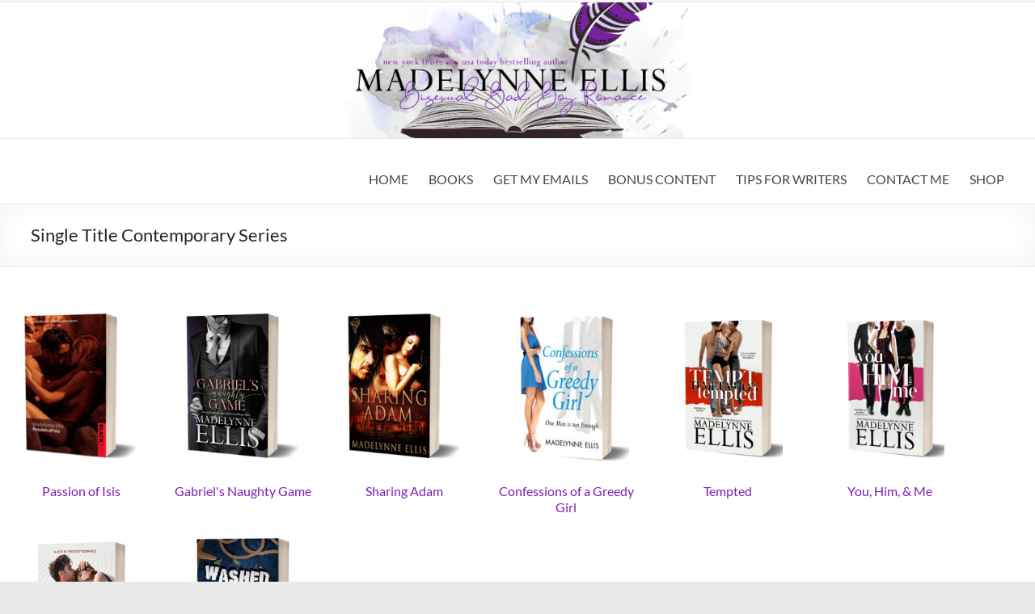

--- FILE ---
content_type: text/html; charset=UTF-8
request_url: https://madelynne-ellis.com/series/single-title-contemporary/
body_size: 9656
content:
<!DOCTYPE html>
<!--[if IE 7]>
<html class="ie ie7" lang="en-GB">
<![endif]-->
<!--[if IE 8]>
<html class="ie ie8" lang="en-GB">
<![endif]-->
<!--[if !(IE 7) & !(IE 8)]><!-->
<html lang="en-GB">
<!--<![endif]-->
<head>
	<meta charset="UTF-8" />
	<meta name="viewport" content="width=device-width, initial-scale=1">
	<link rel="profile" href="https://gmpg.org/xfn/11" />
	<title>Single Title Contemporary Series</title>
<meta name='robots' content='max-image-preview:large' />
<link rel="alternate" type="application/rss+xml" title="Madelynne-Ellis.com &raquo; Feed" href="https://madelynne-ellis.com/feed/" />
<link rel="alternate" type="application/rss+xml" title="Madelynne-Ellis.com &raquo; Comments Feed" href="https://madelynne-ellis.com/comments/feed/" />
<script type="text/javascript">
/* <![CDATA[ */
window._wpemojiSettings = {"baseUrl":"https:\/\/s.w.org\/images\/core\/emoji\/15.0.3\/72x72\/","ext":".png","svgUrl":"https:\/\/s.w.org\/images\/core\/emoji\/15.0.3\/svg\/","svgExt":".svg","source":{"concatemoji":"https:\/\/madelynne-ellis.com\/wp-includes\/js\/wp-emoji-release.min.js?ver=6.5.7"}};
/*! This file is auto-generated */
!function(i,n){var o,s,e;function c(e){try{var t={supportTests:e,timestamp:(new Date).valueOf()};sessionStorage.setItem(o,JSON.stringify(t))}catch(e){}}function p(e,t,n){e.clearRect(0,0,e.canvas.width,e.canvas.height),e.fillText(t,0,0);var t=new Uint32Array(e.getImageData(0,0,e.canvas.width,e.canvas.height).data),r=(e.clearRect(0,0,e.canvas.width,e.canvas.height),e.fillText(n,0,0),new Uint32Array(e.getImageData(0,0,e.canvas.width,e.canvas.height).data));return t.every(function(e,t){return e===r[t]})}function u(e,t,n){switch(t){case"flag":return n(e,"\ud83c\udff3\ufe0f\u200d\u26a7\ufe0f","\ud83c\udff3\ufe0f\u200b\u26a7\ufe0f")?!1:!n(e,"\ud83c\uddfa\ud83c\uddf3","\ud83c\uddfa\u200b\ud83c\uddf3")&&!n(e,"\ud83c\udff4\udb40\udc67\udb40\udc62\udb40\udc65\udb40\udc6e\udb40\udc67\udb40\udc7f","\ud83c\udff4\u200b\udb40\udc67\u200b\udb40\udc62\u200b\udb40\udc65\u200b\udb40\udc6e\u200b\udb40\udc67\u200b\udb40\udc7f");case"emoji":return!n(e,"\ud83d\udc26\u200d\u2b1b","\ud83d\udc26\u200b\u2b1b")}return!1}function f(e,t,n){var r="undefined"!=typeof WorkerGlobalScope&&self instanceof WorkerGlobalScope?new OffscreenCanvas(300,150):i.createElement("canvas"),a=r.getContext("2d",{willReadFrequently:!0}),o=(a.textBaseline="top",a.font="600 32px Arial",{});return e.forEach(function(e){o[e]=t(a,e,n)}),o}function t(e){var t=i.createElement("script");t.src=e,t.defer=!0,i.head.appendChild(t)}"undefined"!=typeof Promise&&(o="wpEmojiSettingsSupports",s=["flag","emoji"],n.supports={everything:!0,everythingExceptFlag:!0},e=new Promise(function(e){i.addEventListener("DOMContentLoaded",e,{once:!0})}),new Promise(function(t){var n=function(){try{var e=JSON.parse(sessionStorage.getItem(o));if("object"==typeof e&&"number"==typeof e.timestamp&&(new Date).valueOf()<e.timestamp+604800&&"object"==typeof e.supportTests)return e.supportTests}catch(e){}return null}();if(!n){if("undefined"!=typeof Worker&&"undefined"!=typeof OffscreenCanvas&&"undefined"!=typeof URL&&URL.createObjectURL&&"undefined"!=typeof Blob)try{var e="postMessage("+f.toString()+"("+[JSON.stringify(s),u.toString(),p.toString()].join(",")+"));",r=new Blob([e],{type:"text/javascript"}),a=new Worker(URL.createObjectURL(r),{name:"wpTestEmojiSupports"});return void(a.onmessage=function(e){c(n=e.data),a.terminate(),t(n)})}catch(e){}c(n=f(s,u,p))}t(n)}).then(function(e){for(var t in e)n.supports[t]=e[t],n.supports.everything=n.supports.everything&&n.supports[t],"flag"!==t&&(n.supports.everythingExceptFlag=n.supports.everythingExceptFlag&&n.supports[t]);n.supports.everythingExceptFlag=n.supports.everythingExceptFlag&&!n.supports.flag,n.DOMReady=!1,n.readyCallback=function(){n.DOMReady=!0}}).then(function(){return e}).then(function(){var e;n.supports.everything||(n.readyCallback(),(e=n.source||{}).concatemoji?t(e.concatemoji):e.wpemoji&&e.twemoji&&(t(e.twemoji),t(e.wpemoji)))}))}((window,document),window._wpemojiSettings);
/* ]]> */
</script>
<style id='wp-emoji-styles-inline-css' type='text/css'>

	img.wp-smiley, img.emoji {
		display: inline !important;
		border: none !important;
		box-shadow: none !important;
		height: 1em !important;
		width: 1em !important;
		margin: 0 0.07em !important;
		vertical-align: -0.1em !important;
		background: none !important;
		padding: 0 !important;
	}
</style>
<link rel='stylesheet' id='wp-block-library-css' href='https://madelynne-ellis.com/wp-includes/css/dist/block-library/style.min.css?ver=6.5.7' type='text/css' media='all' />
<style id='wp-block-library-theme-inline-css' type='text/css'>
.wp-block-audio figcaption{color:#555;font-size:13px;text-align:center}.is-dark-theme .wp-block-audio figcaption{color:#ffffffa6}.wp-block-audio{margin:0 0 1em}.wp-block-code{border:1px solid #ccc;border-radius:4px;font-family:Menlo,Consolas,monaco,monospace;padding:.8em 1em}.wp-block-embed figcaption{color:#555;font-size:13px;text-align:center}.is-dark-theme .wp-block-embed figcaption{color:#ffffffa6}.wp-block-embed{margin:0 0 1em}.blocks-gallery-caption{color:#555;font-size:13px;text-align:center}.is-dark-theme .blocks-gallery-caption{color:#ffffffa6}.wp-block-image figcaption{color:#555;font-size:13px;text-align:center}.is-dark-theme .wp-block-image figcaption{color:#ffffffa6}.wp-block-image{margin:0 0 1em}.wp-block-pullquote{border-bottom:4px solid;border-top:4px solid;color:currentColor;margin-bottom:1.75em}.wp-block-pullquote cite,.wp-block-pullquote footer,.wp-block-pullquote__citation{color:currentColor;font-size:.8125em;font-style:normal;text-transform:uppercase}.wp-block-quote{border-left:.25em solid;margin:0 0 1.75em;padding-left:1em}.wp-block-quote cite,.wp-block-quote footer{color:currentColor;font-size:.8125em;font-style:normal;position:relative}.wp-block-quote.has-text-align-right{border-left:none;border-right:.25em solid;padding-left:0;padding-right:1em}.wp-block-quote.has-text-align-center{border:none;padding-left:0}.wp-block-quote.is-large,.wp-block-quote.is-style-large,.wp-block-quote.is-style-plain{border:none}.wp-block-search .wp-block-search__label{font-weight:700}.wp-block-search__button{border:1px solid #ccc;padding:.375em .625em}:where(.wp-block-group.has-background){padding:1.25em 2.375em}.wp-block-separator.has-css-opacity{opacity:.4}.wp-block-separator{border:none;border-bottom:2px solid;margin-left:auto;margin-right:auto}.wp-block-separator.has-alpha-channel-opacity{opacity:1}.wp-block-separator:not(.is-style-wide):not(.is-style-dots){width:100px}.wp-block-separator.has-background:not(.is-style-dots){border-bottom:none;height:1px}.wp-block-separator.has-background:not(.is-style-wide):not(.is-style-dots){height:2px}.wp-block-table{margin:0 0 1em}.wp-block-table td,.wp-block-table th{word-break:normal}.wp-block-table figcaption{color:#555;font-size:13px;text-align:center}.is-dark-theme .wp-block-table figcaption{color:#ffffffa6}.wp-block-video figcaption{color:#555;font-size:13px;text-align:center}.is-dark-theme .wp-block-video figcaption{color:#ffffffa6}.wp-block-video{margin:0 0 1em}.wp-block-template-part.has-background{margin-bottom:0;margin-top:0;padding:1.25em 2.375em}
</style>
<style id='classic-theme-styles-inline-css' type='text/css'>
/*! This file is auto-generated */
.wp-block-button__link{color:#fff;background-color:#32373c;border-radius:9999px;box-shadow:none;text-decoration:none;padding:calc(.667em + 2px) calc(1.333em + 2px);font-size:1.125em}.wp-block-file__button{background:#32373c;color:#fff;text-decoration:none}
</style>
<style id='global-styles-inline-css' type='text/css'>
body{--wp--preset--color--black: #000000;--wp--preset--color--cyan-bluish-gray: #abb8c3;--wp--preset--color--white: #ffffff;--wp--preset--color--pale-pink: #f78da7;--wp--preset--color--vivid-red: #cf2e2e;--wp--preset--color--luminous-vivid-orange: #ff6900;--wp--preset--color--luminous-vivid-amber: #fcb900;--wp--preset--color--light-green-cyan: #7bdcb5;--wp--preset--color--vivid-green-cyan: #00d084;--wp--preset--color--pale-cyan-blue: #8ed1fc;--wp--preset--color--vivid-cyan-blue: #0693e3;--wp--preset--color--vivid-purple: #9b51e0;--wp--preset--gradient--vivid-cyan-blue-to-vivid-purple: linear-gradient(135deg,rgba(6,147,227,1) 0%,rgb(155,81,224) 100%);--wp--preset--gradient--light-green-cyan-to-vivid-green-cyan: linear-gradient(135deg,rgb(122,220,180) 0%,rgb(0,208,130) 100%);--wp--preset--gradient--luminous-vivid-amber-to-luminous-vivid-orange: linear-gradient(135deg,rgba(252,185,0,1) 0%,rgba(255,105,0,1) 100%);--wp--preset--gradient--luminous-vivid-orange-to-vivid-red: linear-gradient(135deg,rgba(255,105,0,1) 0%,rgb(207,46,46) 100%);--wp--preset--gradient--very-light-gray-to-cyan-bluish-gray: linear-gradient(135deg,rgb(238,238,238) 0%,rgb(169,184,195) 100%);--wp--preset--gradient--cool-to-warm-spectrum: linear-gradient(135deg,rgb(74,234,220) 0%,rgb(151,120,209) 20%,rgb(207,42,186) 40%,rgb(238,44,130) 60%,rgb(251,105,98) 80%,rgb(254,248,76) 100%);--wp--preset--gradient--blush-light-purple: linear-gradient(135deg,rgb(255,206,236) 0%,rgb(152,150,240) 100%);--wp--preset--gradient--blush-bordeaux: linear-gradient(135deg,rgb(254,205,165) 0%,rgb(254,45,45) 50%,rgb(107,0,62) 100%);--wp--preset--gradient--luminous-dusk: linear-gradient(135deg,rgb(255,203,112) 0%,rgb(199,81,192) 50%,rgb(65,88,208) 100%);--wp--preset--gradient--pale-ocean: linear-gradient(135deg,rgb(255,245,203) 0%,rgb(182,227,212) 50%,rgb(51,167,181) 100%);--wp--preset--gradient--electric-grass: linear-gradient(135deg,rgb(202,248,128) 0%,rgb(113,206,126) 100%);--wp--preset--gradient--midnight: linear-gradient(135deg,rgb(2,3,129) 0%,rgb(40,116,252) 100%);--wp--preset--font-size--small: 13px;--wp--preset--font-size--medium: 20px;--wp--preset--font-size--large: 36px;--wp--preset--font-size--x-large: 42px;--wp--preset--spacing--20: 0.44rem;--wp--preset--spacing--30: 0.67rem;--wp--preset--spacing--40: 1rem;--wp--preset--spacing--50: 1.5rem;--wp--preset--spacing--60: 2.25rem;--wp--preset--spacing--70: 3.38rem;--wp--preset--spacing--80: 5.06rem;--wp--preset--shadow--natural: 6px 6px 9px rgba(0, 0, 0, 0.2);--wp--preset--shadow--deep: 12px 12px 50px rgba(0, 0, 0, 0.4);--wp--preset--shadow--sharp: 6px 6px 0px rgba(0, 0, 0, 0.2);--wp--preset--shadow--outlined: 6px 6px 0px -3px rgba(255, 255, 255, 1), 6px 6px rgba(0, 0, 0, 1);--wp--preset--shadow--crisp: 6px 6px 0px rgba(0, 0, 0, 1);}:where(.is-layout-flex){gap: 0.5em;}:where(.is-layout-grid){gap: 0.5em;}body .is-layout-flex{display: flex;}body .is-layout-flex{flex-wrap: wrap;align-items: center;}body .is-layout-flex > *{margin: 0;}body .is-layout-grid{display: grid;}body .is-layout-grid > *{margin: 0;}:where(.wp-block-columns.is-layout-flex){gap: 2em;}:where(.wp-block-columns.is-layout-grid){gap: 2em;}:where(.wp-block-post-template.is-layout-flex){gap: 1.25em;}:where(.wp-block-post-template.is-layout-grid){gap: 1.25em;}.has-black-color{color: var(--wp--preset--color--black) !important;}.has-cyan-bluish-gray-color{color: var(--wp--preset--color--cyan-bluish-gray) !important;}.has-white-color{color: var(--wp--preset--color--white) !important;}.has-pale-pink-color{color: var(--wp--preset--color--pale-pink) !important;}.has-vivid-red-color{color: var(--wp--preset--color--vivid-red) !important;}.has-luminous-vivid-orange-color{color: var(--wp--preset--color--luminous-vivid-orange) !important;}.has-luminous-vivid-amber-color{color: var(--wp--preset--color--luminous-vivid-amber) !important;}.has-light-green-cyan-color{color: var(--wp--preset--color--light-green-cyan) !important;}.has-vivid-green-cyan-color{color: var(--wp--preset--color--vivid-green-cyan) !important;}.has-pale-cyan-blue-color{color: var(--wp--preset--color--pale-cyan-blue) !important;}.has-vivid-cyan-blue-color{color: var(--wp--preset--color--vivid-cyan-blue) !important;}.has-vivid-purple-color{color: var(--wp--preset--color--vivid-purple) !important;}.has-black-background-color{background-color: var(--wp--preset--color--black) !important;}.has-cyan-bluish-gray-background-color{background-color: var(--wp--preset--color--cyan-bluish-gray) !important;}.has-white-background-color{background-color: var(--wp--preset--color--white) !important;}.has-pale-pink-background-color{background-color: var(--wp--preset--color--pale-pink) !important;}.has-vivid-red-background-color{background-color: var(--wp--preset--color--vivid-red) !important;}.has-luminous-vivid-orange-background-color{background-color: var(--wp--preset--color--luminous-vivid-orange) !important;}.has-luminous-vivid-amber-background-color{background-color: var(--wp--preset--color--luminous-vivid-amber) !important;}.has-light-green-cyan-background-color{background-color: var(--wp--preset--color--light-green-cyan) !important;}.has-vivid-green-cyan-background-color{background-color: var(--wp--preset--color--vivid-green-cyan) !important;}.has-pale-cyan-blue-background-color{background-color: var(--wp--preset--color--pale-cyan-blue) !important;}.has-vivid-cyan-blue-background-color{background-color: var(--wp--preset--color--vivid-cyan-blue) !important;}.has-vivid-purple-background-color{background-color: var(--wp--preset--color--vivid-purple) !important;}.has-black-border-color{border-color: var(--wp--preset--color--black) !important;}.has-cyan-bluish-gray-border-color{border-color: var(--wp--preset--color--cyan-bluish-gray) !important;}.has-white-border-color{border-color: var(--wp--preset--color--white) !important;}.has-pale-pink-border-color{border-color: var(--wp--preset--color--pale-pink) !important;}.has-vivid-red-border-color{border-color: var(--wp--preset--color--vivid-red) !important;}.has-luminous-vivid-orange-border-color{border-color: var(--wp--preset--color--luminous-vivid-orange) !important;}.has-luminous-vivid-amber-border-color{border-color: var(--wp--preset--color--luminous-vivid-amber) !important;}.has-light-green-cyan-border-color{border-color: var(--wp--preset--color--light-green-cyan) !important;}.has-vivid-green-cyan-border-color{border-color: var(--wp--preset--color--vivid-green-cyan) !important;}.has-pale-cyan-blue-border-color{border-color: var(--wp--preset--color--pale-cyan-blue) !important;}.has-vivid-cyan-blue-border-color{border-color: var(--wp--preset--color--vivid-cyan-blue) !important;}.has-vivid-purple-border-color{border-color: var(--wp--preset--color--vivid-purple) !important;}.has-vivid-cyan-blue-to-vivid-purple-gradient-background{background: var(--wp--preset--gradient--vivid-cyan-blue-to-vivid-purple) !important;}.has-light-green-cyan-to-vivid-green-cyan-gradient-background{background: var(--wp--preset--gradient--light-green-cyan-to-vivid-green-cyan) !important;}.has-luminous-vivid-amber-to-luminous-vivid-orange-gradient-background{background: var(--wp--preset--gradient--luminous-vivid-amber-to-luminous-vivid-orange) !important;}.has-luminous-vivid-orange-to-vivid-red-gradient-background{background: var(--wp--preset--gradient--luminous-vivid-orange-to-vivid-red) !important;}.has-very-light-gray-to-cyan-bluish-gray-gradient-background{background: var(--wp--preset--gradient--very-light-gray-to-cyan-bluish-gray) !important;}.has-cool-to-warm-spectrum-gradient-background{background: var(--wp--preset--gradient--cool-to-warm-spectrum) !important;}.has-blush-light-purple-gradient-background{background: var(--wp--preset--gradient--blush-light-purple) !important;}.has-blush-bordeaux-gradient-background{background: var(--wp--preset--gradient--blush-bordeaux) !important;}.has-luminous-dusk-gradient-background{background: var(--wp--preset--gradient--luminous-dusk) !important;}.has-pale-ocean-gradient-background{background: var(--wp--preset--gradient--pale-ocean) !important;}.has-electric-grass-gradient-background{background: var(--wp--preset--gradient--electric-grass) !important;}.has-midnight-gradient-background{background: var(--wp--preset--gradient--midnight) !important;}.has-small-font-size{font-size: var(--wp--preset--font-size--small) !important;}.has-medium-font-size{font-size: var(--wp--preset--font-size--medium) !important;}.has-large-font-size{font-size: var(--wp--preset--font-size--large) !important;}.has-x-large-font-size{font-size: var(--wp--preset--font-size--x-large) !important;}
.wp-block-navigation a:where(:not(.wp-element-button)){color: inherit;}
:where(.wp-block-post-template.is-layout-flex){gap: 1.25em;}:where(.wp-block-post-template.is-layout-grid){gap: 1.25em;}
:where(.wp-block-columns.is-layout-flex){gap: 2em;}:where(.wp-block-columns.is-layout-grid){gap: 2em;}
.wp-block-pullquote{font-size: 1.5em;line-height: 1.6;}
</style>
<link rel='stylesheet' id='mbdb-styles-css' href='https://madelynne-ellis.com/wp-content/plugins/mooberry-book-manager/css/styles.css?ver=241213-141628' type='text/css' media='all' />
<link rel='stylesheet' id='mbdb-book-grid-styles-css' href='https://madelynne-ellis.com/wp-content/plugins/mooberry-book-manager/css/book-grid.css?ver=241213-141628' type='text/css' media='all' />
<link rel='stylesheet' id='mbdb-retailer-buttons-styles-css' href='https://madelynne-ellis.com/wp-content/plugins/mooberry-book-manager/css/retailer-buttons.css?ver=241213-141628' type='text/css' media='all' />
<link rel='stylesheet' id='font-awesome-4-css' href='https://madelynne-ellis.com/wp-content/themes/spacious/font-awesome/library/font-awesome/css/v4-shims.min.css?ver=4.7.0' type='text/css' media='all' />
<link rel='stylesheet' id='font-awesome-all-css' href='https://madelynne-ellis.com/wp-content/themes/spacious/font-awesome/library/font-awesome/css/all.min.css?ver=6.2.4' type='text/css' media='all' />
<link rel='stylesheet' id='font-awesome-solid-css' href='https://madelynne-ellis.com/wp-content/themes/spacious/font-awesome/library/font-awesome/css/solid.min.css?ver=6.2.4' type='text/css' media='all' />
<link rel='stylesheet' id='font-awesome-regular-css' href='https://madelynne-ellis.com/wp-content/themes/spacious/font-awesome/library/font-awesome/css/regular.min.css?ver=6.2.4' type='text/css' media='all' />
<link rel='stylesheet' id='font-awesome-brands-css' href='https://madelynne-ellis.com/wp-content/themes/spacious/font-awesome/library/font-awesome/css/brands.min.css?ver=6.2.4' type='text/css' media='all' />
<link rel='stylesheet' id='spacious_style-css' href='https://madelynne-ellis.com/wp-content/themes/spacious/style.css?ver=6.5.7' type='text/css' media='all' />
<style id='spacious_style-inline-css' type='text/css'>
.previous a:hover, .next a:hover, a, #site-title a:hover, .main-navigation ul li.current_page_item a, .main-navigation ul li:hover > a, .main-navigation ul li ul li a:hover, .main-navigation ul li ul li:hover > a, .main-navigation ul li.current-menu-item ul li a:hover, .main-navigation ul li:hover > .sub-toggle, .main-navigation a:hover, .main-navigation ul li.current-menu-item a, .main-navigation ul li.current_page_ancestor a, .main-navigation ul li.current-menu-ancestor a, .main-navigation ul li.current_page_item a, .main-navigation ul li:hover > a, .small-menu a:hover, .small-menu ul li.current-menu-item a, .small-menu ul li.current_page_ancestor a, .small-menu ul li.current-menu-ancestor a, .small-menu ul li.current_page_item a, .small-menu ul li:hover > a, .breadcrumb a:hover, .tg-one-half .widget-title a:hover, .tg-one-third .widget-title a:hover, .tg-one-fourth .widget-title a:hover, .pagination a span:hover, #content .comments-area a.comment-permalink:hover, .comments-area .comment-author-link a:hover, .comment .comment-reply-link:hover, .nav-previous a:hover, .nav-next a:hover, #wp-calendar #today, .footer-widgets-area a:hover, .footer-socket-wrapper .copyright a:hover, .read-more, .more-link, .post .entry-title a:hover, .page .entry-title a:hover, .post .entry-meta a:hover, .type-page .entry-meta a:hover, .single #content .tags a:hover, .widget_testimonial .testimonial-icon:before, .header-action .search-wrapper:hover .fa{color:#7f1bb5;}.spacious-button, input[type="reset"], input[type="button"], input[type="submit"], button, #featured-slider .slider-read-more-button, #controllers a:hover, #controllers a.active, .pagination span ,.site-header .menu-toggle:hover, .call-to-action-button, .comments-area .comment-author-link span, a#back-top:before, .post .entry-meta .read-more-link, a#scroll-up, .search-form span, .main-navigation .tg-header-button-wrap.button-one a{background-color:#7f1bb5;}.main-small-navigation li:hover, .main-small-navigation ul > .current_page_item, .main-small-navigation ul > .current-menu-item, .spacious-woocommerce-cart-views .cart-value{background:#7f1bb5;}.main-navigation ul li ul, .widget_testimonial .testimonial-post{border-top-color:#7f1bb5;}blockquote, .call-to-action-content-wrapper{border-left-color:#7f1bb5;}.site-header .menu-toggle:hover.entry-meta a.read-more:hover,#featured-slider .slider-read-more-button:hover,.call-to-action-button:hover,.entry-meta .read-more-link:hover,.spacious-button:hover, input[type="reset"]:hover, input[type="button"]:hover, input[type="submit"]:hover, button:hover{background:#4d0083;}.pagination a span:hover, .main-navigation .tg-header-button-wrap.button-one a{border-color:#7f1bb5;}.widget-title span{border-bottom-color:#7f1bb5;}.widget_service_block a.more-link:hover, .widget_featured_single_post a.read-more:hover,#secondary a:hover,logged-in-as:hover  a,.single-page p a:hover{color:#4d0083;}.main-navigation .tg-header-button-wrap.button-one a:hover{background-color:#4d0083;}
</style>
<link rel='stylesheet' id='spacious-genericons-css' href='https://madelynne-ellis.com/wp-content/themes/spacious/genericons/genericons.css?ver=3.3.1' type='text/css' media='all' />
<link rel='stylesheet' id='spacious-font-awesome-css' href='https://madelynne-ellis.com/wp-content/themes/spacious/font-awesome/css/font-awesome.min.css?ver=4.7.1' type='text/css' media='all' />
<script type="text/javascript" src="https://madelynne-ellis.com/wp-includes/js/jquery/jquery.min.js?ver=3.7.1" id="jquery-core-js"></script>
<script type="text/javascript" src="https://madelynne-ellis.com/wp-includes/js/jquery/jquery-migrate.min.js?ver=3.4.1" id="jquery-migrate-js"></script>
<script type="text/javascript" src="https://madelynne-ellis.com/wp-content/plugins/mooberry-book-manager/js/single-book.js?ver=241213-141634" id="single-book-js"></script>
<script type="text/javascript" src="https://madelynne-ellis.com/wp-content/themes/spacious/js/spacious-custom.js?ver=6.5.7" id="spacious-custom-js"></script>
<!--[if lte IE 8]>
<script type="text/javascript" src="https://madelynne-ellis.com/wp-content/themes/spacious/js/html5shiv.min.js?ver=6.5.7" id="html5-js"></script>
<![endif]-->
<link rel="https://api.w.org/" href="https://madelynne-ellis.com/wp-json/" /><link rel="alternate" type="application/json" href="https://madelynne-ellis.com/wp-json/wp/v2/pages/1767" /><link rel="EditURI" type="application/rsd+xml" title="RSD" href="https://madelynne-ellis.com/xmlrpc.php?rsd" />
<meta name="generator" content="WordPress 6.5.7" />
<link rel="canonical" href="https://madelynne-ellis.com/mbm-tax-grid-page-do-not-remove-this-page-or-edit-it-except-to-change-template/" />
<link rel='shortlink' href='https://madelynne-ellis.com/?p=1767' />
<link rel="alternate" type="application/json+oembed" href="https://madelynne-ellis.com/wp-json/oembed/1.0/embed?url=https%3A%2F%2Fmadelynne-ellis.com%2Fmbm-tax-grid-page-do-not-remove-this-page-or-edit-it-except-to-change-template%2F" />
<link rel="alternate" type="text/xml+oembed" href="https://madelynne-ellis.com/wp-json/oembed/1.0/embed?url=https%3A%2F%2Fmadelynne-ellis.com%2Fmbm-tax-grid-page-do-not-remove-this-page-or-edit-it-except-to-change-template%2F&#038;format=xml" />
			<meta name="robots" content="noindex" />
			<meta name="description" content="Single Title Contemporary Series" />
			<meta property="og:title" content="Single Title Contemporary Series | Madelynne-Ellis.com" />
			<meta property="og:url" content="https://madelynne-ellis.com/series/single-title-contemporary" />
			<meta property="og:description" content="Single Title Contemporary Series" />

			<meta name="twitter:card" content="summary">
			<meta name="twitter:description" content="Single Title Contemporary Series" />
			<meta name="twitter:title" content="Single Title Contemporary Series | Madelynne-Ellis.com" />
			<link rel="icon" href="https://madelynne-ellis.com/wp-content/uploads/2021/08/cropped-favicon-32x32.png" sizes="32x32" />
<link rel="icon" href="https://madelynne-ellis.com/wp-content/uploads/2021/08/cropped-favicon-192x192.png" sizes="192x192" />
<link rel="apple-touch-icon" href="https://madelynne-ellis.com/wp-content/uploads/2021/08/cropped-favicon-180x180.png" />
<meta name="msapplication-TileImage" content="https://madelynne-ellis.com/wp-content/uploads/2021/08/cropped-favicon-270x270.png" />
		<style type="text/css"> blockquote { border-left: 3px solid #7f1bb5; }
			.spacious-button, input[type="reset"], input[type="button"], input[type="submit"], button { background-color: #7f1bb5; }
			.previous a:hover, .next a:hover { 	color: #7f1bb5; }
			a { color: #7f1bb5; }
			#site-title a:hover { color: #7f1bb5; }
			.main-navigation ul li.current_page_item a, .main-navigation ul li:hover > a { color: #7f1bb5; }
			.main-navigation ul li ul { border-top: 1px solid #7f1bb5; }
			.main-navigation ul li ul li a:hover, .main-navigation ul li ul li:hover > a, .main-navigation ul li.current-menu-item ul li a:hover, .main-navigation ul li:hover > .sub-toggle { color: #7f1bb5; }
			.site-header .menu-toggle:hover.entry-meta a.read-more:hover,#featured-slider .slider-read-more-button:hover,.call-to-action-button:hover,.entry-meta .read-more-link:hover,.spacious-button:hover, input[type="reset"]:hover, input[type="button"]:hover, input[type="submit"]:hover, button:hover { background: #4d0083; }
			.main-small-navigation li:hover { background: #7f1bb5; }
			.main-small-navigation ul > .current_page_item, .main-small-navigation ul > .current-menu-item { background: #7f1bb5; }
			.main-navigation a:hover, .main-navigation ul li.current-menu-item a, .main-navigation ul li.current_page_ancestor a, .main-navigation ul li.current-menu-ancestor a, .main-navigation ul li.current_page_item a, .main-navigation ul li:hover > a  { color: #7f1bb5; }
			.small-menu a:hover, .small-menu ul li.current-menu-item a, .small-menu ul li.current_page_ancestor a, .small-menu ul li.current-menu-ancestor a, .small-menu ul li.current_page_item a, .small-menu ul li:hover > a { color: #7f1bb5; }
			#featured-slider .slider-read-more-button { background-color: #7f1bb5; }
			#controllers a:hover, #controllers a.active { background-color: #7f1bb5; color: #7f1bb5; }
			.widget_service_block a.more-link:hover, .widget_featured_single_post a.read-more:hover,#secondary a:hover,logged-in-as:hover  a,.single-page p a:hover{ color: #4d0083; }
			.breadcrumb a:hover { color: #7f1bb5; }
			.tg-one-half .widget-title a:hover, .tg-one-third .widget-title a:hover, .tg-one-fourth .widget-title a:hover { color: #7f1bb5; }
			.pagination span ,.site-header .menu-toggle:hover{ background-color: #7f1bb5; }
			.pagination a span:hover { color: #7f1bb5; border-color: #7f1bb5; }
			.widget_testimonial .testimonial-post { border-color: #7f1bb5 #EAEAEA #EAEAEA #EAEAEA; }
			.call-to-action-content-wrapper { border-color: #EAEAEA #EAEAEA #EAEAEA #7f1bb5; }
			.call-to-action-button { background-color: #7f1bb5; }
			#content .comments-area a.comment-permalink:hover { color: #7f1bb5; }
			.comments-area .comment-author-link a:hover { color: #7f1bb5; }
			.comments-area .comment-author-link span { background-color: #7f1bb5; }
			.comment .comment-reply-link:hover { color: #7f1bb5; }
			.nav-previous a:hover, .nav-next a:hover { color: #7f1bb5; }
			#wp-calendar #today { color: #7f1bb5; }
			.widget-title span { border-bottom: 2px solid #7f1bb5; }
			.footer-widgets-area a:hover { color: #7f1bb5 !important; }
			.footer-socket-wrapper .copyright a:hover { color: #7f1bb5; }
			a#back-top:before { background-color: #7f1bb5; }
			.read-more, .more-link { color: #7f1bb5; }
			.post .entry-title a:hover, .page .entry-title a:hover { color: #7f1bb5; }
			.post .entry-meta .read-more-link { background-color: #7f1bb5; }
			.post .entry-meta a:hover, .type-page .entry-meta a:hover { color: #7f1bb5; }
			.single #content .tags a:hover { color: #7f1bb5; }
			.widget_testimonial .testimonial-icon:before { color: #7f1bb5; }
			a#scroll-up { background-color: #7f1bb5; }
			.search-form span { background-color: #7f1bb5; }.header-action .search-wrapper:hover .fa{ color: #7f1bb5} .spacious-woocommerce-cart-views .cart-value { background:#7f1bb5}.main-navigation .tg-header-button-wrap.button-one a{background-color:#7f1bb5} .main-navigation .tg-header-button-wrap.button-one a{border-color:#7f1bb5}.main-navigation .tg-header-button-wrap.button-one a:hover{background-color:#4d0083}.main-navigation .tg-header-button-wrap.button-one a:hover{border-color:#4d0083}</style>
		</head>

<body data-rsssl=1 class="page-template-default page page-id-1767 custom-background wp-embed-responsive no-sidebar-content-stretched wide-1218">


<div id="page" class="hfeed site">
	<a class="skip-link screen-reader-text" href="#main">Skip to content</a>

	
	
	<header id="masthead" class="site-header clearfix spacious-header-display-one">

					<div id="header-meta">
				<div class="inner-wrap clearfix">
					
					<div class="small-info-text"></div>

					<nav class="small-menu" class="clearfix">
											</nav>
				</div>
			</div>
		
		<div id="wp-custom-header" class="wp-custom-header"><img src="https://madelynne-ellis.com/wp-content/uploads/2023/10/BookBrushImage-2023-10-3-15-138.png" class="header-image" width="1639" height="215" alt="Madelynne-Ellis.com"></div>
		<div id="header-text-nav-container" class="">

			<div class="inner-wrap" id="spacious-header-display-one">

				<div id="header-text-nav-wrap" class="clearfix">
					<div id="header-left-section">
													<div id="header-logo-image">

								
							</div><!-- #header-logo-image -->

							
						<div id="header-text" class="screen-reader-text">
															<h3 id="site-title">
									<a href="https://madelynne-ellis.com/"
									   title="Madelynne-Ellis.com"
									   rel="home">Madelynne-Ellis.com</a>
								</h3>
														<p id="site-description">Bisexual Bad Boys Romance</p>
							<!-- #site-description -->
						</div><!-- #header-text -->

					</div><!-- #header-left-section -->
					<div id="header-right-section">
						
													<div class="header-action">
															</div>
						
						
		<nav id="site-navigation" class="main-navigation clearfix   " role="navigation">
			<p class="menu-toggle">
				<span class="screen-reader-text">Menu</span>
			</p>
			<div class="menu-primary-container"><ul id="menu-main" class="menu"><li id="menu-item-1968" class="menu-item menu-item-type-post_type menu-item-object-page menu-item-home menu-item-1968"><a href="https://madelynne-ellis.com/">HOME</a></li>
<li id="menu-item-1969" class="menu-item menu-item-type-post_type menu-item-object-page menu-item-has-children menu-item-1969"><a href="https://madelynne-ellis.com/books/">BOOKS</a>
<ul class="sub-menu">
	<li id="menu-item-2307" class="menu-item menu-item-type-post_type menu-item-object-page menu-item-has-children menu-item-2307"><a href="https://madelynne-ellis.com/contemporary-series/">CONTEMPORARY SERIES</a>
	<ul class="sub-menu">
		<li id="menu-item-2273" class="menu-item menu-item-type-post_type menu-item-object-page menu-item-2273"><a href="https://madelynne-ellis.com/anything-but/">ANYTHING BUT…</a></li>
		<li id="menu-item-2278" class="menu-item menu-item-type-post_type menu-item-object-page menu-item-2278"><a href="https://madelynne-ellis.com/black-halo-2/">BLACK HALO</a></li>
		<li id="menu-item-2275" class="menu-item menu-item-type-post_type menu-item-object-page menu-item-2275"><a href="https://madelynne-ellis.com/stirred-passions/">STIRRED PASSIONS</a></li>
		<li id="menu-item-2475" class="menu-item menu-item-type-post_type menu-item-object-page menu-item-2475"><a href="https://madelynne-ellis.com/the-bad-boys-of-brit-pop/">THE BAD BOYS OF BRIT POP</a></li>
		<li id="menu-item-2270" class="menu-item menu-item-type-post_type menu-item-object-page menu-item-2270"><a href="https://madelynne-ellis.com/single-titles/">SINGLE TITLES</a></li>
	</ul>
</li>
	<li id="menu-item-2306" class="menu-item menu-item-type-post_type menu-item-object-page menu-item-has-children menu-item-2306"><a href="https://madelynne-ellis.com/historical-series/">HISTORICAL SERIES</a>
	<ul class="sub-menu">
		<li id="menu-item-2276" class="menu-item menu-item-type-post_type menu-item-object-page menu-item-2276"><a href="https://madelynne-ellis.com/scandalous-seductions/">SCANDALOUS SEDUCTIONS</a></li>
		<li id="menu-item-2277" class="menu-item menu-item-type-post_type menu-item-object-page menu-item-2277"><a href="https://madelynne-ellis.com/romps-rakehells/">ROMPS &#038; RAKEHELLS</a></li>
		<li id="menu-item-2274" class="menu-item menu-item-type-post_type menu-item-object-page menu-item-2274"><a href="https://madelynne-ellis.com/forbidden-loves/">FORBIDDEN LOVES</a></li>
		<li id="menu-item-2271" class="menu-item menu-item-type-post_type menu-item-object-page menu-item-2271"><a href="https://madelynne-ellis.com/wooing-the-wakefields/">WOOING THE WAKEFIELDS</a></li>
	</ul>
</li>
	<li id="menu-item-2272" class="menu-item menu-item-type-post_type menu-item-object-page menu-item-2272"><a href="https://madelynne-ellis.com/blood-moon/">BLOOD MOON</a></li>
	<li id="menu-item-2297" class="menu-item menu-item-type-post_type menu-item-object-page menu-item-2297"><a href="https://madelynne-ellis.com/anthologies/">ANTHOLOGIES</a></li>
	<li id="menu-item-2300" class="menu-item menu-item-type-post_type menu-item-object-page menu-item-2300"><a href="https://madelynne-ellis.com/audio-books/">AUDIO BOOKS</a></li>
	<li id="menu-item-2299" class="menu-item menu-item-type-post_type menu-item-object-page menu-item-2299"><a href="https://madelynne-ellis.com/translations/">TRANSLATIONS</a></li>
	<li id="menu-item-2992" class="menu-item menu-item-type-post_type menu-item-object-page menu-item-2992"><a href="https://madelynne-ellis.com/toddler-books/">TODDLER BOOKS</a></li>
</ul>
</li>
<li id="menu-item-2719" class="menu-item menu-item-type-custom menu-item-object-custom menu-item-2719"><a href="https://www.subscribepage.com/madelynneellis">GET MY EMAILS</a></li>
<li id="menu-item-3046" class="menu-item menu-item-type-post_type menu-item-object-page menu-item-has-children menu-item-3046"><a href="https://madelynne-ellis.com/bonus-content/">BONUS CONTENT</a>
<ul class="sub-menu">
	<li id="menu-item-1976" class="menu-item menu-item-type-post_type menu-item-object-page menu-item-has-children menu-item-1976"><a href="https://madelynne-ellis.com/black-halo/interviews/">Interviews</a>
	<ul class="sub-menu">
		<li id="menu-item-1977" class="menu-item menu-item-type-post_type menu-item-object-page menu-item-1977"><a href="https://madelynne-ellis.com/black-halo/interviews/black-halo-in-amsterdam/">Black Halo in Amsterdam</a></li>
		<li id="menu-item-1978" class="menu-item menu-item-type-post_type menu-item-object-page menu-item-1978"><a href="https://madelynne-ellis.com/black-halo/interviews/roskilde-festival-interview-with-iain-willows/">Roskilde Festival Interview with Iain Willows</a></li>
		<li id="menu-item-1979" class="menu-item menu-item-type-post_type menu-item-object-page menu-item-1979"><a href="https://madelynne-ellis.com/black-halo/interviews/post-come-together-interview-with-xane-rg/">Post Come Together Interview with Xane &#038; RG</a></li>
		<li id="menu-item-1980" class="menu-item menu-item-type-post_type menu-item-object-page menu-item-1980"><a href="https://madelynne-ellis.com/black-halo/interviews/post-afu-interview-with-iain/">Post All Fired Up Interviw with Iain Willows</a></li>
		<li id="menu-item-1981" class="menu-item menu-item-type-post_type menu-item-object-page menu-item-1981"><a href="https://madelynne-ellis.com/black-halo/interviews/black-halo-uncut/">Black Halo Uncut</a></li>
	</ul>
</li>
</ul>
</li>
<li id="menu-item-1982" class="menu-item menu-item-type-post_type menu-item-object-page menu-item-has-children menu-item-1982"><a href="https://madelynne-ellis.com/historical-resources/">TIPS FOR WRITERS</a>
<ul class="sub-menu">
	<li id="menu-item-2406" class="menu-item menu-item-type-post_type menu-item-object-page menu-item-2406"><a href="https://madelynne-ellis.com/7-tips-for-writing-a-great-sex-scene/">7 Tips for Writing a Great Sex Scene.</a></li>
	<li id="menu-item-2401" class="menu-item menu-item-type-post_type menu-item-object-page menu-item-2401"><a href="https://madelynne-ellis.com/sexy-slang/">Sexy Slang</a></li>
</ul>
</li>
<li id="menu-item-1983" class="menu-item menu-item-type-post_type menu-item-object-page menu-item-1983"><a href="https://madelynne-ellis.com/about/">CONTACT ME</a></li>
<li id="menu-item-2959" class="menu-item menu-item-type-custom menu-item-object-custom menu-item-2959"><a href="https://payhip.com/MadelynneEllis">SHOP</a></li>
</ul></div>		</nav>

		
					</div><!-- #header-right-section -->

				</div><!-- #header-text-nav-wrap -->
			</div><!-- .inner-wrap -->
					</div><!-- #header-text-nav-container -->

		
						<div class="header-post-title-container clearfix">
					<div class="inner-wrap">
						<div class="post-title-wrapper">
																								<h1 class="header-post-title-class">Single Title Contemporary Series</h1>
																						</div>
											</div>
				</div>
					</header>
			<div id="main" class="clearfix">
		<div class="inner-wrap">

	
	<div id="primary">
		<div id="content" class="clearfix">
			
				
<article id="post-1767" class="post-1767 page type-page status-publish hentry">
		<div class="entry-content clearfix">
		<div id="mbdb_book_grid_0" class="mbm-book-grid-div" style="padding-left:0px;"><span itemscope itemtype="http://schema.org/Book"  class="mbdb_float_grid" style="height: 250px; width: 200px;"><div class="mbdb_grid_image"><a id="book_1815" itemprop="mainEntityOfPage" class="mbm-book-grid-title-link" href="https://madelynne-ellis.com/book/passion-of-isis/"><img decoding="async" itemprop="image" style="height: 200px;" src="https://madelynne-ellis.com/wp-content/uploads/2017/07/poi3d-200x258.jpg"  alt="Book Cover: Passion of Isis"  data-book="1815" /></a></div><span class="mbdb_grid_title" itemprop="name"><a itemprop="mainEntityOfPage" class="mbm-book-grid-title-link" href="https://madelynne-ellis.com/book/passion-of-isis/">Passion of Isis</a></span></span><span itemscope itemtype="http://schema.org/Book"  class="mbdb_float_grid" style="height: 250px; width: 200px;"><div class="mbdb_grid_image"><a id="book_1818" itemprop="mainEntityOfPage" class="mbm-book-grid-title-link" href="https://madelynne-ellis.com/book/gabriels-naughty-game/"><img decoding="async" itemprop="image" style="height: 200px;" src="https://madelynne-ellis.com/wp-content/uploads/2017/07/gng3d-1-200x258.jpg"  alt="Book Cover: Gabriel&#039;s Naughty Game"  data-book="1818" /></a></div><span class="mbdb_grid_title" itemprop="name"><a itemprop="mainEntityOfPage" class="mbm-book-grid-title-link" href="https://madelynne-ellis.com/book/gabriels-naughty-game/">Gabriel&#039;s Naughty Game</a></span></span><span itemscope itemtype="http://schema.org/Book"  class="mbdb_float_grid" style="height: 250px; width: 200px;"><div class="mbdb_grid_image"><a id="book_1820" itemprop="mainEntityOfPage" class="mbm-book-grid-title-link" href="https://madelynne-ellis.com/book/sharing-adam/"><img decoding="async" itemprop="image" style="height: 200px;" src="https://madelynne-ellis.com/wp-content/uploads/2017/07/sa3d-200x258.jpg"  alt="Book Cover: Sharing Adam"  data-book="1820" /></a></div><span class="mbdb_grid_title" itemprop="name"><a itemprop="mainEntityOfPage" class="mbm-book-grid-title-link" href="https://madelynne-ellis.com/book/sharing-adam/">Sharing Adam</a></span></span><span itemscope itemtype="http://schema.org/Book"  class="mbdb_float_grid" style="height: 250px; width: 200px;"><div class="mbdb_grid_image"><a id="book_1822" itemprop="mainEntityOfPage" class="mbm-book-grid-title-link" href="https://madelynne-ellis.com/book/confessions-of-a-greedy-girl/"><img decoding="async" itemprop="image" style="height: 200px;" src="https://madelynne-ellis.com/wp-content/uploads/2017/07/coggpk-200x258.jpg"  alt="Book Cover: Confessions of a Greedy Girl"  data-book="1822" /></a></div><span class="mbdb_grid_title" itemprop="name"><a itemprop="mainEntityOfPage" class="mbm-book-grid-title-link" href="https://madelynne-ellis.com/book/confessions-of-a-greedy-girl/">Confessions of a Greedy Girl</a></span></span><span itemscope itemtype="http://schema.org/Book"  class="mbdb_float_grid" style="height: 250px; width: 200px;"><div class="mbdb_grid_image"><a id="book_2663" itemprop="mainEntityOfPage" class="mbm-book-grid-title-link" href="https://madelynne-ellis.com/book/tempted/"><img decoding="async" itemprop="image" style="height: 200px;" src="https://madelynne-ellis.com/wp-content/uploads/2021/05/pbkv2-200x292.jpg"  alt="Book Cover: Tempted"  data-book="2663" /></a></div><span class="mbdb_grid_title" itemprop="name"><a itemprop="mainEntityOfPage" class="mbm-book-grid-title-link" href="https://madelynne-ellis.com/book/tempted/">Tempted</a></span></span><span itemscope itemtype="http://schema.org/Book"  class="mbdb_float_grid" style="height: 250px; width: 200px;"><div class="mbdb_grid_image"><a id="book_1889" itemprop="mainEntityOfPage" class="mbm-book-grid-title-link" href="https://madelynne-ellis.com/book/dark-designs/"><img decoding="async" itemprop="image" style="height: 200px;" src="https://madelynne-ellis.com/wp-content/uploads/2017/07/pbkv2-200x292.jpg"  alt="Book Cover: You, Him, &amp; Me"  data-book="1889" /></a></div><span class="mbdb_grid_title" itemprop="name"><a itemprop="mainEntityOfPage" class="mbm-book-grid-title-link" href="https://madelynne-ellis.com/book/dark-designs/">You, Him, &amp; Me</a></span></span><span itemscope itemtype="http://schema.org/Book"  class="mbdb_float_grid" style="height: 250px; width: 200px;"><div class="mbdb_grid_image"><a id="book_2911" itemprop="mainEntityOfPage" class="mbm-book-grid-title-link" href="https://madelynne-ellis.com/book/dont-mess-with-my-relic/"><img decoding="async" itemprop="image" style="height: 200px;" src="https://madelynne-ellis.com/wp-content/uploads/2024/04/pbkrelic2-200x292.jpg"  alt="Book Cover: Don&#039;t Mess With My Relic"  data-book="2911" /></a></div><span class="mbdb_grid_title" itemprop="name"><a itemprop="mainEntityOfPage" class="mbm-book-grid-title-link" href="https://madelynne-ellis.com/book/dont-mess-with-my-relic/">Don&#039;t Mess With My Relic</a></span></span><span itemscope itemtype="http://schema.org/Book"  class="mbdb_float_grid" style="height: 250px; width: 200px;"><div class="mbdb_grid_image"><a id="book_3008" itemprop="mainEntityOfPage" class="mbm-book-grid-title-link" href="https://madelynne-ellis.com/book/washed-up/"><img decoding="async" itemprop="image" style="height: 200px;" src="https://madelynne-ellis.com/wp-content/uploads/2025/10/wu-200x258.jpg"  alt="Book Cover: Washed Up"  data-book="3008" /></a></div><span class="mbdb_grid_title" itemprop="name"><a itemprop="mainEntityOfPage" class="mbm-book-grid-title-link" href="https://madelynne-ellis.com/book/washed-up/">Washed Up</a></span></span></div>
			</div>
	<footer class="entry-meta-bar clearfix">
		<div class="entry-meta clearfix">
					</div>
	</footer>
	</article>

				
			
		</div><!-- #content -->
	</div><!-- #primary -->

	
	

</div><!-- .inner-wrap -->
</div><!-- #main -->

<footer id="colophon" class="clearfix">
	<div class="footer-widgets-wrapper">
	<div class="inner-wrap">
		<div class="footer-widgets-area clearfix">
			<div class="tg-column-full">
				<aside id="custom_html-2" class="widget_text widget widget_custom_html"><div class="textwidget custom-html-widget"><script type="text/javascript" src="https://static.mailerlite.com/data/webforms/2201326/d6g6m1.js?v15"></script></div></aside><aside id="text-11" class="widget widget_text"><h3 class="widget-title"><span>Advertising &#038; Privacy Policy</span></h3>			<div class="textwidget"><p>Madelynne Ellis a participant in the Amazon Services LLC Associates Program, an affiliate advertising program designed to provide a means of earning advertising fees by linking to Amazon.com and affiliated sites. This fee is paid by the retailer and not the customer.</p>
<p>Additionally, third parties, including Facebook, may use cookies, web beacons, and other storage technologies to collect or receive information from this website and elsewhere on the internet and use that information to provide measurement services and target ads.</p>
<p>You can access my <a href="https://madelynne-ellis.com/privacy-policy/">privacy policy here.</a></p>
</div>
		</aside>			</div>
											</div>
	</div>
</div>
	<div class="footer-socket-wrapper clearfix">
		<div class="inner-wrap">
			<div class="footer-socket-area">
				<div class="copyright">Copyright &copy; 2026 <a href="https://madelynne-ellis.com/" title="Madelynne-Ellis.com" ><span>Madelynne-Ellis.com</span></a>. All rights reserved. Theme <a href="https://themegrill.com/themes/spacious" target="_blank" title="Spacious" rel="nofollow"><span>Spacious</span></a> by ThemeGrill. Powered by: <a href="https://wordpress.org" target="_blank" title="WordPress" rel="nofollow"><span>WordPress</span></a>.</div>				<nav class="small-menu clearfix">
									</nav>
			</div>
		</div>
	</div>
</footer>
<a href="#masthead" id="scroll-up"></a>
</div><!-- #page -->

<script type="text/javascript" src="https://madelynne-ellis.com/wp-content/themes/spacious/js/navigation.js?ver=6.5.7" id="spacious-navigation-js"></script>
<script type="text/javascript" src="https://madelynne-ellis.com/wp-content/themes/spacious/js/skip-link-focus-fix.js?ver=6.5.7" id="spacious-skip-link-focus-fix-js"></script>

</body>
</html>

<!--
Performance optimized by W3 Total Cache. Learn more: https://www.boldgrid.com/w3-total-cache/?utm_source=w3tc&utm_medium=footer_comment&utm_campaign=free_plugin


Served from: madelynne-ellis.com @ 2026-01-20 03:04:16 by W3 Total Cache
-->

--- FILE ---
content_type: application/javascript
request_url: https://static.mailerlite.com/data/webforms/2201326/d6g6m1.js?v15
body_size: 1975
content:

  
              document.write("<link rel='stylesheet' href='https://fonts.mailerlite.com/css?family=Open+Sans:400,400i,700,700i&amp;subset=cyrillic,cyrillic-ext,latin-ext'>");
        document.write('\n\n<\style>\n\n	\n		\n\n	#mlb2-13713130,\n	#mlb2-13713130 *,\n	#mlb2-13713130 a:hover,\n	#mlb2-13713130 a:visited,\n	#mlb2-13713130 a:focus,\n	#mlb2-13713130 a:active {\n	    overflow:visible;\n	    position:static;\n	    background:none;\n	    border:none;\n	    bottom:auto;\n	    clear:none;\n	    cursor:default;\n	    float:none;\n	    letter-spacing:normal;\n	    line-height:normal;\n	    text-align:left;\n	    text-indent:0;\n	    text-transform:none;\n	    visibility:visible;\n	    white-space:normal;\n\n	    max-height:none;\n	    max-width:none;\n	    left:auto;\n	    min-height:0;\n	    min-width:0;\n	    right:auto;\n	    top:auto;\n	    width:auto;\n	    z-index:auto;\n\n	    text-shadow: none;\n	    box-shadow: none;\n	    outline: medium none;\n	}\n\n	#mlb2-13713130 a:hover {\n		cursor: pointer !important;\n	}\n\n	#mlb2-13713130 h4 {\n	    font-weight: normal;\n	}\n\n	#mlb2-13713130 .subscribe-form {\n	\n		padding: 20px;\n				width: 1200px !important;\n				border: 2px solid #F6F6F6 !important;\n		background: #f6f6f6 none !important;\n		border-radius: 0px !important;\n		box-sizing: border-box !important;\n\n	\n	}\n\n	#mlb2-13713130 .ml-block-form {\n	\n		margin-bottom: 0px;\n	\n	}\n\n    #mlb2-13713130 .subscribe-form .form-section {\n    \n        margin-bottom: 20px;\n        width: 100%;\n    \n    }\n\n    #mlb2-13713130 .subscribe-form .form-section.mb10 {\n    \n        margin-bottom: 10px;\n        float: left;\n    \n    }\n\n    #mlb2-13713130 .subscribe-form .form-section.mb0 {\n    \n        margin-bottom: 0px;\n    \n    }\n\n    #mlb2-13713130 .subscribe-form .form-section h4 {\n    \n        margin: 0px 0px 10px 0px !important;\n        padding: 0px !important;\n        color: #000000 !important;\n        font-family: \'Open Sans\', sans-serif !important;\n        font-size: 24px !important;\n        line-height: 100%;\n        text-align: left !important;\n    \n    }\n\n    #mlb2-13713130 .subscribe-form .form-section p,\n    #mlb2-13713130 .subscribe-form .form-section li {\n    \n        line-height: 150%;\n        padding: 0px !important;\n        margin: 0px 0px 10px 0px;\n        color: #000000 !important;\n        font-family: \'Open Sans\', sans-serif !important;\n        font-size: 14px !important;\n    \n    }\n\n    #mlb2-13713130 .subscribe-form .form-section a {\n    \n        font-size: 14px;\n    \n    }\n\n    #mlb2-13713130 .subscribe-form .form-section .confirmation_checkbox {\n    \n        line-height: 150%;\n        padding: 0px !important;\n        margin: 0px 0px 15px 0px !important;\n        color: #000000 !important;\n        font-family: \'Open Sans\', sans-serif !important;\n        font-size: 12px !important;\n        font-weight: normal !important;\n    \n    }\n\n    #mlb2-13713130 .subscribe-form .form-section .confirmation_checkbox input[type=\"checkbox\"] {\n    \n        display: inline-block;\n        margin-right: 5px !important;\n        opacity: 1;\n        -webkit-appearance: checkbox;\n        -moz-appearance: checkbox;\n        appearance: checkbox;\n    \n    }\n\n    #mlb2-13713130 .subscribe-form .form-section .form-group {\n    \n        margin-bottom: 15px;\n    \n    }\n\n    #mlb2-13713130 .subscribe-form .form-section .form-group label {\n    \n        float: left;\n        margin-bottom: 10px;\n        width: 100%;\n        line-height: 100%;\n        color: #000000 !important;\n        font-family: \'Open Sans\', sans-serif !important;\n        font-size: 14px !important;\n    \n    }\n\n    #mlb2-13713130 .subscribe-form .form-section .checkbox {\n        \n\n        width: 100%;\n        margin: 0px 0px 10px 0px;\n        \n\n    }\n\n    #mlb2-13713130 .subscribe-form .form-section .checkbox label {\n\n    \n\n        color: #000000 !important;\n        font-family: \'Open Sans\', sans-serif !important;\n        font-size: 14px !important;\n    \n\n    }\n\n    #mlb2-13713130 .subscribe-form .form-section .checkbox input {\n\n    \n        margin: 0px 5px 0px 0px;\n    \n\n    }\n\n     #mlb2-13713130 .subscribe-form .form-section .checkbox input[type=\"checkbox\"] {\n\n    \n      display: inline-block;\n      opacity: 1;\n      -webkit-appearance: checkbox;\n      -moz-appearance: checkbox;\n      appearance: checkbox;\n    \n\n    }\n\n\n    #mlb2-13713130.ml-subscribe-form .form-group .form-control {\n\n    \n\n        width: 100%;\n        font-size: 13px;\n        padding: 10px 10px;\n        height: auto;\n        font-family: Arial;\n        border-radius: 0px;\n        border: 1px solid #cccccc !important;\n        color: #000000 !important;\n        background-color: #FFFFFF !important;\n    	-webkit-box-sizing: border-box;\n    	-moz-box-sizing: border-box;\n    	box-sizing: border-box;\n        clear: left;\n\n    \n\n    }\n\n    #mlb2-13713130.ml-subscribe-form button {\n\n    \n\n        border: none !important;\n        cursor: pointer !important;\n        width: 100% !important;\n        border-radius: 0px !important;\n        height: 30px !important;\n        background-color: #000000 !important;\n        color: #FFFFFF !important;\n        font-family: \'Arial\', sans-serif !important;\n        font-size: 12px !important;\n        text-align: center !important;\n        padding: 0 !important;\n        margin: 0 !important;\n        position: relative!important;\n\n    \n\n    }\n\n    #mlb2-13713130.ml-subscribe-form button.gradient-on {\n\n    \n\n            background: -webkit-linear-gradient(top, rgba(0,0,0,0) 0%, rgba(0,0,0,0.2) 100%);\n            background: -o-linear-gradient(top, rgba(0,0,0,0) 0%, rgba(0,0,0,0.2) 100%);\n            background: -moz-linear-gradient(top, rgba(0,0,0,0) 0%, rgba(0,0,0,0.2) 100%);\n            background: linear-gradient(top, rgba(0,0,0,0) 0%, rgba(0,0,0,0.2) 100%);\n\n    \n\n    }\n\n    #mlb2-13713130.ml-subscribe-form button.gradient-on:hover {\n\n    \n\n            background: -webkit-linear-gradient(top, rgba(0,0,0,0) 0%, rgba(0,0,0,0.3) 100%);\n            background: -o-linear-gradient(top, rgba(0,0,0,0) 0%, rgba(0,0,0,0.3) 100%);\n            background: -moz-linear-gradient(top, rgba(0,0,0,0) 0%, rgba(0,0,0,0.3) 100%);\n            background: linear-gradient(top, rgba(0,0,0,0) 0%, rgba(0,0,0,0.3) 100%);\n\n    \n\n    }\n\n    #mlb2-13713130.ml-subscribe-form button[disabled] {\n\n    \n\n            cursor: not-allowed!important;\n\n    \n\n    }\n\n    #mlb2-13713130.ml-subscribe-form .form-section.ml-error label {\n\n    \n\n        color: red!important;\n\n    \n\n    }\n\n    #mlb2-13713130.ml-subscribe-form .form-group.ml-error label {\n\n    \n\n        color: red!important;\n\n    \n\n    }\n\n    #mlb2-13713130.ml-subscribe-form .form-group.ml-error .form-control  {\n\n    \n\n        border-color: red!important;\n\n    \n\n    }\n    \n\n        #mlb2-13713130 .ml-vertical-align-center {\n        text-align: center;\n        display: block;\n    }\n\n	#mlb2-13713130 .ml-block-success,\n    #mlb2-13713130 form.ml-block-form {\n		display: inline-block;\n		        width: 1200px;\n            }\n    \n    \n    \n\n    \n    @media (max-width: 768px) {\n\n	    #mlb2-13713130 {\n\n		    width: 100% !important;\n\n	    }\n\n	    #mlb2-13713130 form.ml-block-form,\n	    #mlb2-13713130.ml-subscribe-form .subscribe-form {\n\n			width: 100% !important;\n\n		}\n\n	}\n\n	\n   \n\n	#mlb2-13713130 .subscribe-form.horizontal { padding-bottom: 0px; }\n\n	#mlb2-13713130 .subscribe-form .form-section.horizontal {\n		float: left;\n		margin-bottom: 5px;\n		width: 70%;\n	}\n\n	#mlb2-13713130 .subscribe-form .form-section.horizontal .form-group {\n		float: left;\n		width: 50%;\n		padding-right: 10px;\n	    box-sizing: border-box;\n	}\n\n	#mlb2-13713130 .subscribe-form .form-section.horizontal .form-group .form-control {\n		height: 30px;\n	}\n\n	#mlb2-13713130 .subscribe-form .ml-form-visible-xs {\n		display: none;\n	}\n\n	#mlb2-13713130 .subscribe-form .form-section.horizontal.ml-button-position { width: 30%; padding: 0; }\n	#mlb2-13713130 .subscribe-form .form-section.horizontal.ml-button-position.top-padding { padding-top: 24px; }\n	\n		    @media (max-width: 1200px) {\n	        #mlb2-13713130.ml-subscribe-form.ml-subscribe-form-13713130 {\n	            width: 100%;\n	        }\n	        #mlb2-13713130.ml-subscribe-form form.ml-block-form {\n	            width: 100%;\n	            margin: 0 auto;\n	        }\n	        #mlb2-13713130 .subscribe-form {\n	            width: 100%!important;\n	            margin: 0 auto;\n	        }\n	    }\n\n	\n		@media (max-width: 768px) {\n		#mlb2-13713130.ml-subscribe-form .subscribe-form .form-section.horizontal {\n			float: none;\n		}\n		#mlb2-13713130.ml-subscribe-form .subscribe-form .form-section.horizontal,\n		#mlb2-13713130.ml-subscribe-form .subscribe-form .form-section.horizontal.ml-button-position,\n		#mlb2-13713130.ml-subscribe-form .subscribe-form .form-section.horizontal .form-group {\n			width: 100%;\n			padding: 0;\n		}\n		#mlb2-13713130 .subscribe-form .form-section.horizontal.ml-button-position {\n			margin-bottom: 20px;\n		}\n\n		#mlb2-13713130 .subscribe-form .ml-form-visible-xs {\n  		display: block;\n		}\n		#mlb2-13713130 .subscribe-form .ml-form-hidden-xs {\n  		display: none;\n		}\n	}\n		\n<\/style>\n\n\n\n<div id=\"mlb2-13713130\" class=\"ml-subscribe-form ml-subscribe-form-13713130\">\n  <div class=\"ml-vertical-align-center\">\n    <div class=\"subscribe-form ml-block-success\" style=\"display:none\">\n        <div class=\"form-section\">\n            <h4>Join Madelynne\'s Email List<\/h4>\n            <p>Thank you! You have successfully subscribed to our newsletter.<\/p>\n    <\/div>\n  <\/div>\n  <form class=\"ml-block-form\" action=\"https://static.mailerlite.com/webforms/submit/d6g6m1\" data-id=\"2201326\" data-code=\"d6g6m1\" method=\"POST\" target=\"_blank\">\n    <div class=\"subscribe-form horizontal\">\n        <div class=\"form-section mb10\">\n            <h4>Join Madelynne\'s Email List<\/h4>\n                  <p>Stay in touch with what\'s going on, upcoming releases, special offers and contests.<\/p>\n<p>All subscribers receive <\strong>2 FREE e-books<\/strong>? <\/p>\n          <\/div>\n        <div class=\"form-section horizontal\">\n            <div class=\"form-group ml-field-email ml-validate-required ml-validate-email\">\n                <input type=\"email\" name=\"fields[email]\" class=\"form-control\" placeholder=\"Email*\" value=\"\" autocomplete=\"email\" x-autocompletetype=\"email\"  spellcheck=\"false\" autocapitalize=\"off\" autocorrect=\"off\">\n      <\/div>\n            <div class=\"form-group ml-field-name ml-validate-required\">\n                <input type=\"text\" name=\"fields[name]\" class=\"form-control\" placeholder=\"Name*\" value=\"\"  autocomplete=\"name\" x-autocompletetype=\"name\" spellcheck=\"false\" autocapitalize=\"off\" autocorrect=\"off\">\n      <\/div>\n          <\/div>\n\n        <div class=\"form-section horizontal ml-button-position\">\n      <button type=\"submit\" class=\"primary\">\n      Subscribe to Madelynne\'s Email List\n      <\/button>\n      <button disabled=\"disabled\" style=\"display: none;\" type=\"button\" class=\"loading\">\n      <img src=\"https://static.mailerlite.com/images/rolling@2x.gif\" width=\"20\" height=\"20\" style=\"width: 20px; height: 20px;\">\n      <\/button>\n    <\/div>\n    <div class=\"clearfix\" style=\"clear: both;\"><\/div>\n    \n                            <div class=\"form-section ml-validate-required\">\n      <label class=\"confirmation_checkbox\">\n      <input type=\"checkbox\"> I consent to joining Madelynne Ellis\'s mailing list.\n      <\/label>\n    <\/div>\n        <input type=\"hidden\" name=\"ml-submit\" value=\"1\" />\n      <\/div>\n  <\/form>\n  <\script>\n    function ml_webform_success_13713130 () {\n               var $ = ml_jQuery || jQuery;\n\n        $(\'.ml-subscribe-form-13713130 .ml-block-success\').show();\n        $(\'.ml-subscribe-form-13713130 .ml-block-form\').hide();\n        };\n  <\/script>\n<\/div>\n<\/div>\n\n\n    ');
    var script_tag = document.createElement('script');
    script_tag.setAttribute("type","text/javascript");
    script_tag.setAttribute("src", "https://static.mailerlite.com/js/w/webforms.min.js?v7316d10e2931a97c7b0f5c7e7e7be3ea");
    document.getElementsByTagName("head")[0].appendChild(script_tag);


